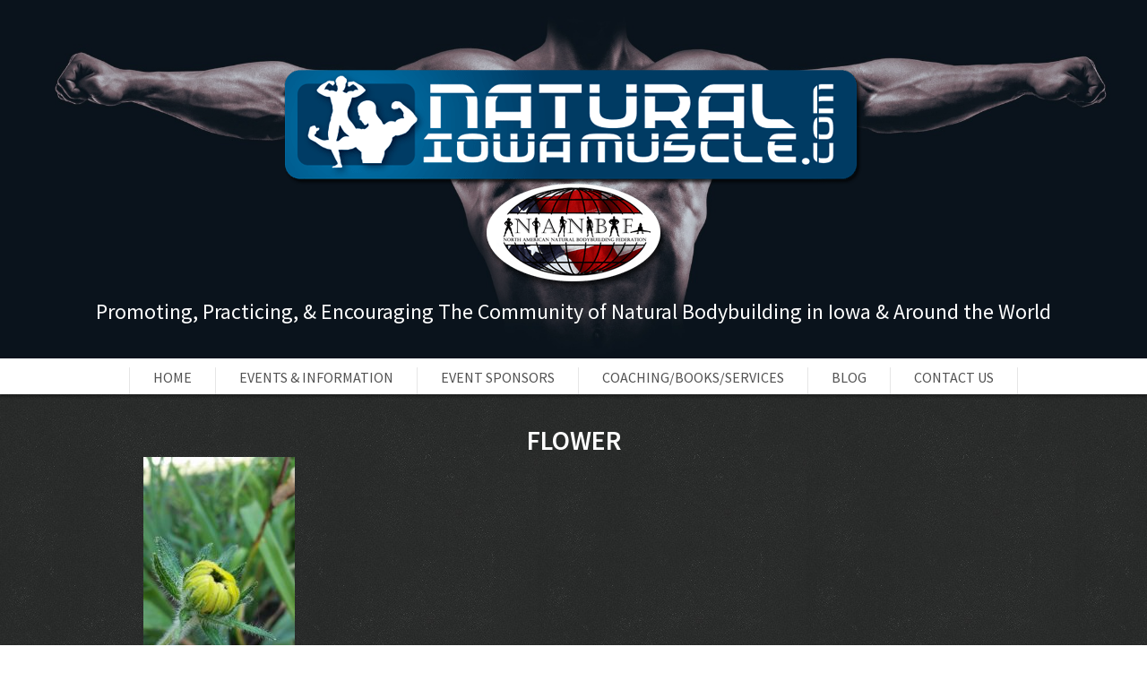

--- FILE ---
content_type: text/html; charset=UTF-8
request_url: https://naturaliowamuscle.com/growth/flower/
body_size: 41552
content:
<!DOCTYPE html>
<!--[if lt IE 7 ]><html style="margin-top: 0 !important" class="ie ie6" lang="en"> <![endif]-->
<!--[if IE 7 ]><html style="margin-top: 0 !important" class="ie ie7" lang="en"> <![endif]-->
<!--[if IE 8 ]><html style="margin-top: 0 !important" class="ie ie8" lang="en"> <![endif]-->
<!--[if (gte IE 9)|!(IE)]><!--> <!--<![endif]-->
<html style="margin-top: 0 !important" lang="en-US"> <!--<![endif]-->
<head>
    <meta http-equiv="Content-Type" content="text/html; charset=UTF-8" />
    
    <!-- Mobile Specific Metas
      ================================================== -->
    <meta name="viewport" content="width=device-width, initial-scale=1, maximum-scale=1">
    <!--[if lt IE 9]>
        <script src="http://html5shim.googlecode.com/svn/trunk/html5.js"></script>
    <![endif]-->

    <!--[if IE]>
        <link href="https://naturaliowamuscle.com/wp-content/themes/SCRN/css/ie.css" rel='stylesheet' type='text/css'>
    <![endif]-->

    
    <script type="text/javascript">
    var templateDir = "https://naturaliowamuscle.com/wp-content/themes/SCRN";
    </script>


    
<meta name='robots' content='index, follow, max-image-preview:large, max-snippet:-1, max-video-preview:-1' />

	<!-- This site is optimized with the Yoast SEO plugin v26.7 - https://yoast.com/wordpress/plugins/seo/ -->
	<title>Flower - Natural Iowa Muscle</title>
	<link rel="canonical" href="https://naturaliowamuscle.com/growth/flower/" />
	<meta property="og:locale" content="en_US" />
	<meta property="og:type" content="article" />
	<meta property="og:title" content="Flower - Natural Iowa Muscle" />
	<meta property="og:url" content="https://naturaliowamuscle.com/growth/flower/" />
	<meta property="og:site_name" content="Natural Iowa Muscle" />
	<meta property="og:image" content="https://naturaliowamuscle.com/growth/flower" />
	<meta property="og:image:width" content="1440" />
	<meta property="og:image:height" content="2560" />
	<meta property="og:image:type" content="image/jpeg" />
	<meta name="twitter:card" content="summary_large_image" />
	<script type="application/ld+json" class="yoast-schema-graph">{"@context":"https://schema.org","@graph":[{"@type":"WebPage","@id":"https://naturaliowamuscle.com/growth/flower/","url":"https://naturaliowamuscle.com/growth/flower/","name":"Flower - Natural Iowa Muscle","isPartOf":{"@id":"https://naturaliowamuscle.com/#website"},"primaryImageOfPage":{"@id":"https://naturaliowamuscle.com/growth/flower/#primaryimage"},"image":{"@id":"https://naturaliowamuscle.com/growth/flower/#primaryimage"},"thumbnailUrl":"https://naturaliowamuscle.com/wp-content/uploads/2016/06/Flower-scaled.jpg","datePublished":"2016-06-25T19:49:33+00:00","breadcrumb":{"@id":"https://naturaliowamuscle.com/growth/flower/#breadcrumb"},"inLanguage":"en-US","potentialAction":[{"@type":"ReadAction","target":["https://naturaliowamuscle.com/growth/flower/"]}]},{"@type":"ImageObject","inLanguage":"en-US","@id":"https://naturaliowamuscle.com/growth/flower/#primaryimage","url":"https://naturaliowamuscle.com/wp-content/uploads/2016/06/Flower-scaled.jpg","contentUrl":"https://naturaliowamuscle.com/wp-content/uploads/2016/06/Flower-scaled.jpg","width":1440,"height":2560},{"@type":"BreadcrumbList","@id":"https://naturaliowamuscle.com/growth/flower/#breadcrumb","itemListElement":[{"@type":"ListItem","position":1,"name":"Home","item":"https://naturaliowamuscle.com/"},{"@type":"ListItem","position":2,"name":"Growth","item":"https://naturaliowamuscle.com/growth/"},{"@type":"ListItem","position":3,"name":"Flower"}]},{"@type":"WebSite","@id":"https://naturaliowamuscle.com/#website","url":"https://naturaliowamuscle.com/","name":"Natural Iowa Muscle","description":"","publisher":{"@id":"https://naturaliowamuscle.com/#/schema/person/c2cbab4304adce6666b4b0b915b82393"},"potentialAction":[{"@type":"SearchAction","target":{"@type":"EntryPoint","urlTemplate":"https://naturaliowamuscle.com/?s={search_term_string}"},"query-input":{"@type":"PropertyValueSpecification","valueRequired":true,"valueName":"search_term_string"}}],"inLanguage":"en-US"},{"@type":["Person","Organization"],"@id":"https://naturaliowamuscle.com/#/schema/person/c2cbab4304adce6666b4b0b915b82393","name":"Ryan Irwin","image":{"@type":"ImageObject","inLanguage":"en-US","@id":"https://naturaliowamuscle.com/#/schema/person/image/","url":"https://naturaliowamuscle.com/wp-content/uploads/2016/06/Flower-scaled.jpg","contentUrl":"https://naturaliowamuscle.com/wp-content/uploads/2016/06/Flower-scaled.jpg","width":1440,"height":2560,"caption":"Ryan Irwin"},"logo":{"@id":"https://naturaliowamuscle.com/#/schema/person/image/"}}]}</script>
	<!-- / Yoast SEO plugin. -->


<link rel='dns-prefetch' href='//platform-api.sharethis.com' />
<link rel='dns-prefetch' href='//fonts.googleapis.com' />
<link rel="alternate" type="application/rss+xml" title="Natural Iowa Muscle &raquo; Feed" href="https://naturaliowamuscle.com/feed/" />
<link rel="alternate" type="application/rss+xml" title="Natural Iowa Muscle &raquo; Comments Feed" href="https://naturaliowamuscle.com/comments/feed/" />
<link rel="alternate" type="application/rss+xml" title="Natural Iowa Muscle &raquo; Flower Comments Feed" href="https://naturaliowamuscle.com/growth/flower/feed/" />
<link rel="alternate" title="oEmbed (JSON)" type="application/json+oembed" href="https://naturaliowamuscle.com/wp-json/oembed/1.0/embed?url=https%3A%2F%2Fnaturaliowamuscle.com%2Fgrowth%2Fflower%2F" />
<link rel="alternate" title="oEmbed (XML)" type="text/xml+oembed" href="https://naturaliowamuscle.com/wp-json/oembed/1.0/embed?url=https%3A%2F%2Fnaturaliowamuscle.com%2Fgrowth%2Fflower%2F&#038;format=xml" />
		<!-- This site uses the Google Analytics by MonsterInsights plugin v9.11.1 - Using Analytics tracking - https://www.monsterinsights.com/ -->
							<script src="//www.googletagmanager.com/gtag/js?id=G-7C2WWDMLN1"  data-cfasync="false" data-wpfc-render="false" type="text/javascript" async></script>
			<script data-cfasync="false" data-wpfc-render="false" type="text/javascript">
				var mi_version = '9.11.1';
				var mi_track_user = true;
				var mi_no_track_reason = '';
								var MonsterInsightsDefaultLocations = {"page_location":"https:\/\/naturaliowamuscle.com\/growth\/flower\/"};
								if ( typeof MonsterInsightsPrivacyGuardFilter === 'function' ) {
					var MonsterInsightsLocations = (typeof MonsterInsightsExcludeQuery === 'object') ? MonsterInsightsPrivacyGuardFilter( MonsterInsightsExcludeQuery ) : MonsterInsightsPrivacyGuardFilter( MonsterInsightsDefaultLocations );
				} else {
					var MonsterInsightsLocations = (typeof MonsterInsightsExcludeQuery === 'object') ? MonsterInsightsExcludeQuery : MonsterInsightsDefaultLocations;
				}

								var disableStrs = [
										'ga-disable-G-7C2WWDMLN1',
									];

				/* Function to detect opted out users */
				function __gtagTrackerIsOptedOut() {
					for (var index = 0; index < disableStrs.length; index++) {
						if (document.cookie.indexOf(disableStrs[index] + '=true') > -1) {
							return true;
						}
					}

					return false;
				}

				/* Disable tracking if the opt-out cookie exists. */
				if (__gtagTrackerIsOptedOut()) {
					for (var index = 0; index < disableStrs.length; index++) {
						window[disableStrs[index]] = true;
					}
				}

				/* Opt-out function */
				function __gtagTrackerOptout() {
					for (var index = 0; index < disableStrs.length; index++) {
						document.cookie = disableStrs[index] + '=true; expires=Thu, 31 Dec 2099 23:59:59 UTC; path=/';
						window[disableStrs[index]] = true;
					}
				}

				if ('undefined' === typeof gaOptout) {
					function gaOptout() {
						__gtagTrackerOptout();
					}
				}
								window.dataLayer = window.dataLayer || [];

				window.MonsterInsightsDualTracker = {
					helpers: {},
					trackers: {},
				};
				if (mi_track_user) {
					function __gtagDataLayer() {
						dataLayer.push(arguments);
					}

					function __gtagTracker(type, name, parameters) {
						if (!parameters) {
							parameters = {};
						}

						if (parameters.send_to) {
							__gtagDataLayer.apply(null, arguments);
							return;
						}

						if (type === 'event') {
														parameters.send_to = monsterinsights_frontend.v4_id;
							var hookName = name;
							if (typeof parameters['event_category'] !== 'undefined') {
								hookName = parameters['event_category'] + ':' + name;
							}

							if (typeof MonsterInsightsDualTracker.trackers[hookName] !== 'undefined') {
								MonsterInsightsDualTracker.trackers[hookName](parameters);
							} else {
								__gtagDataLayer('event', name, parameters);
							}
							
						} else {
							__gtagDataLayer.apply(null, arguments);
						}
					}

					__gtagTracker('js', new Date());
					__gtagTracker('set', {
						'developer_id.dZGIzZG': true,
											});
					if ( MonsterInsightsLocations.page_location ) {
						__gtagTracker('set', MonsterInsightsLocations);
					}
										__gtagTracker('config', 'G-7C2WWDMLN1', {"forceSSL":"true","link_attribution":"true"} );
										window.gtag = __gtagTracker;										(function () {
						/* https://developers.google.com/analytics/devguides/collection/analyticsjs/ */
						/* ga and __gaTracker compatibility shim. */
						var noopfn = function () {
							return null;
						};
						var newtracker = function () {
							return new Tracker();
						};
						var Tracker = function () {
							return null;
						};
						var p = Tracker.prototype;
						p.get = noopfn;
						p.set = noopfn;
						p.send = function () {
							var args = Array.prototype.slice.call(arguments);
							args.unshift('send');
							__gaTracker.apply(null, args);
						};
						var __gaTracker = function () {
							var len = arguments.length;
							if (len === 0) {
								return;
							}
							var f = arguments[len - 1];
							if (typeof f !== 'object' || f === null || typeof f.hitCallback !== 'function') {
								if ('send' === arguments[0]) {
									var hitConverted, hitObject = false, action;
									if ('event' === arguments[1]) {
										if ('undefined' !== typeof arguments[3]) {
											hitObject = {
												'eventAction': arguments[3],
												'eventCategory': arguments[2],
												'eventLabel': arguments[4],
												'value': arguments[5] ? arguments[5] : 1,
											}
										}
									}
									if ('pageview' === arguments[1]) {
										if ('undefined' !== typeof arguments[2]) {
											hitObject = {
												'eventAction': 'page_view',
												'page_path': arguments[2],
											}
										}
									}
									if (typeof arguments[2] === 'object') {
										hitObject = arguments[2];
									}
									if (typeof arguments[5] === 'object') {
										Object.assign(hitObject, arguments[5]);
									}
									if ('undefined' !== typeof arguments[1].hitType) {
										hitObject = arguments[1];
										if ('pageview' === hitObject.hitType) {
											hitObject.eventAction = 'page_view';
										}
									}
									if (hitObject) {
										action = 'timing' === arguments[1].hitType ? 'timing_complete' : hitObject.eventAction;
										hitConverted = mapArgs(hitObject);
										__gtagTracker('event', action, hitConverted);
									}
								}
								return;
							}

							function mapArgs(args) {
								var arg, hit = {};
								var gaMap = {
									'eventCategory': 'event_category',
									'eventAction': 'event_action',
									'eventLabel': 'event_label',
									'eventValue': 'event_value',
									'nonInteraction': 'non_interaction',
									'timingCategory': 'event_category',
									'timingVar': 'name',
									'timingValue': 'value',
									'timingLabel': 'event_label',
									'page': 'page_path',
									'location': 'page_location',
									'title': 'page_title',
									'referrer' : 'page_referrer',
								};
								for (arg in args) {
																		if (!(!args.hasOwnProperty(arg) || !gaMap.hasOwnProperty(arg))) {
										hit[gaMap[arg]] = args[arg];
									} else {
										hit[arg] = args[arg];
									}
								}
								return hit;
							}

							try {
								f.hitCallback();
							} catch (ex) {
							}
						};
						__gaTracker.create = newtracker;
						__gaTracker.getByName = newtracker;
						__gaTracker.getAll = function () {
							return [];
						};
						__gaTracker.remove = noopfn;
						__gaTracker.loaded = true;
						window['__gaTracker'] = __gaTracker;
					})();
									} else {
										console.log("");
					(function () {
						function __gtagTracker() {
							return null;
						}

						window['__gtagTracker'] = __gtagTracker;
						window['gtag'] = __gtagTracker;
					})();
									}
			</script>
							<!-- / Google Analytics by MonsterInsights -->
		<style id='wp-img-auto-sizes-contain-inline-css' type='text/css'>
img:is([sizes=auto i],[sizes^="auto," i]){contain-intrinsic-size:3000px 1500px}
/*# sourceURL=wp-img-auto-sizes-contain-inline-css */
</style>
<link rel='stylesheet' id='aqpb-view-css-css' href='https://naturaliowamuscle.com/wp-content/plugins/teothemes-page-builder/assets/stylesheets/aqpb-view.css?ver=1768994078' type='text/css' media='all' />
<style id='wp-emoji-styles-inline-css' type='text/css'>

	img.wp-smiley, img.emoji {
		display: inline !important;
		border: none !important;
		box-shadow: none !important;
		height: 1em !important;
		width: 1em !important;
		margin: 0 0.07em !important;
		vertical-align: -0.1em !important;
		background: none !important;
		padding: 0 !important;
	}
/*# sourceURL=wp-emoji-styles-inline-css */
</style>
<style id='wp-block-library-inline-css' type='text/css'>
:root{--wp-block-synced-color:#7a00df;--wp-block-synced-color--rgb:122,0,223;--wp-bound-block-color:var(--wp-block-synced-color);--wp-editor-canvas-background:#ddd;--wp-admin-theme-color:#007cba;--wp-admin-theme-color--rgb:0,124,186;--wp-admin-theme-color-darker-10:#006ba1;--wp-admin-theme-color-darker-10--rgb:0,107,160.5;--wp-admin-theme-color-darker-20:#005a87;--wp-admin-theme-color-darker-20--rgb:0,90,135;--wp-admin-border-width-focus:2px}@media (min-resolution:192dpi){:root{--wp-admin-border-width-focus:1.5px}}.wp-element-button{cursor:pointer}:root .has-very-light-gray-background-color{background-color:#eee}:root .has-very-dark-gray-background-color{background-color:#313131}:root .has-very-light-gray-color{color:#eee}:root .has-very-dark-gray-color{color:#313131}:root .has-vivid-green-cyan-to-vivid-cyan-blue-gradient-background{background:linear-gradient(135deg,#00d084,#0693e3)}:root .has-purple-crush-gradient-background{background:linear-gradient(135deg,#34e2e4,#4721fb 50%,#ab1dfe)}:root .has-hazy-dawn-gradient-background{background:linear-gradient(135deg,#faaca8,#dad0ec)}:root .has-subdued-olive-gradient-background{background:linear-gradient(135deg,#fafae1,#67a671)}:root .has-atomic-cream-gradient-background{background:linear-gradient(135deg,#fdd79a,#004a59)}:root .has-nightshade-gradient-background{background:linear-gradient(135deg,#330968,#31cdcf)}:root .has-midnight-gradient-background{background:linear-gradient(135deg,#020381,#2874fc)}:root{--wp--preset--font-size--normal:16px;--wp--preset--font-size--huge:42px}.has-regular-font-size{font-size:1em}.has-larger-font-size{font-size:2.625em}.has-normal-font-size{font-size:var(--wp--preset--font-size--normal)}.has-huge-font-size{font-size:var(--wp--preset--font-size--huge)}.has-text-align-center{text-align:center}.has-text-align-left{text-align:left}.has-text-align-right{text-align:right}.has-fit-text{white-space:nowrap!important}#end-resizable-editor-section{display:none}.aligncenter{clear:both}.items-justified-left{justify-content:flex-start}.items-justified-center{justify-content:center}.items-justified-right{justify-content:flex-end}.items-justified-space-between{justify-content:space-between}.screen-reader-text{border:0;clip-path:inset(50%);height:1px;margin:-1px;overflow:hidden;padding:0;position:absolute;width:1px;word-wrap:normal!important}.screen-reader-text:focus{background-color:#ddd;clip-path:none;color:#444;display:block;font-size:1em;height:auto;left:5px;line-height:normal;padding:15px 23px 14px;text-decoration:none;top:5px;width:auto;z-index:100000}html :where(.has-border-color){border-style:solid}html :where([style*=border-top-color]){border-top-style:solid}html :where([style*=border-right-color]){border-right-style:solid}html :where([style*=border-bottom-color]){border-bottom-style:solid}html :where([style*=border-left-color]){border-left-style:solid}html :where([style*=border-width]){border-style:solid}html :where([style*=border-top-width]){border-top-style:solid}html :where([style*=border-right-width]){border-right-style:solid}html :where([style*=border-bottom-width]){border-bottom-style:solid}html :where([style*=border-left-width]){border-left-style:solid}html :where(img[class*=wp-image-]){height:auto;max-width:100%}:where(figure){margin:0 0 1em}html :where(.is-position-sticky){--wp-admin--admin-bar--position-offset:var(--wp-admin--admin-bar--height,0px)}@media screen and (max-width:600px){html :where(.is-position-sticky){--wp-admin--admin-bar--position-offset:0px}}
/*wp_block_styles_on_demand_placeholder:6970b51ee4f04*/
/*# sourceURL=wp-block-library-inline-css */
</style>
<style id='classic-theme-styles-inline-css' type='text/css'>
/*! This file is auto-generated */
.wp-block-button__link{color:#fff;background-color:#32373c;border-radius:9999px;box-shadow:none;text-decoration:none;padding:calc(.667em + 2px) calc(1.333em + 2px);font-size:1.125em}.wp-block-file__button{background:#32373c;color:#fff;text-decoration:none}
/*# sourceURL=/wp-includes/css/classic-themes.min.css */
</style>
<link rel='stylesheet' id='base-css' href='https://naturaliowamuscle.com/wp-content/themes/SCRN/css/base.css?ver=1.0' type='text/css' media='all' />
<link rel='stylesheet' id='layout-css' href='https://naturaliowamuscle.com/wp-content/themes/SCRN/css/layout.css?ver=1.0' type='text/css' media='all' />
<link rel='stylesheet' id='skeleton-css' href='https://naturaliowamuscle.com/wp-content/themes/SCRN/css/skeleton.css?ver=1.0' type='text/css' media='all' />
<link rel='stylesheet' id='flexslider-css' href='https://naturaliowamuscle.com/wp-content/themes/SCRN/css/flexslider.css?ver=1.0' type='text/css' media='all' />
<link rel='stylesheet' id='prettyPhoto-css' href='https://naturaliowamuscle.com/wp-content/themes/SCRN/css/prettyPhoto.css?ver=1.0' type='text/css' media='all' />
<link rel='stylesheet' id='style-css-css' href='https://naturaliowamuscle.com/wp-content/themes/SCRN/style.css?ver=1.0' type='text/css' media='all' />
<link rel='stylesheet' id='source-sans-css' href='https://fonts.googleapis.com/css?family=Source+Sans+Pro%3A400%2C600%2C700%2C400italic%2C600italic%2C700italic&#038;ver=fa3e6b6a7ab3563e976712833298f6b7' type='text/css' media='all' />
<link rel='stylesheet' id='oswald-css' href='https://fonts.googleapis.com/css?family=Oswald%3A400%2C700%2C300&#038;ver=fa3e6b6a7ab3563e976712833298f6b7' type='text/css' media='all' />
<link rel='stylesheet' id='forget-about-shortcode-buttons-css' href='https://naturaliowamuscle.com/wp-content/plugins/forget-about-shortcode-buttons/public/css/button-styles.css?ver=2.1.3' type='text/css' media='all' />
<link rel='stylesheet' id='lgc-unsemantic-grid-responsive-tablet-css' href='https://naturaliowamuscle.com/wp-content/plugins/lightweight-grid-columns/css/unsemantic-grid-responsive-tablet.css?ver=1.0' type='text/css' media='all' />
<link rel='stylesheet' id='redux-google-fonts-css' href='https://fonts.googleapis.com/css?family=Source+Sans+Pro%3A200%2C300%2C400%2C600%2C700%2C900%2C200italic%2C300italic%2C400italic%2C600italic%2C700italic%2C900italic%7COswald%3A300%2C400%2C700&#038;ver=1638892288' type='text/css' media='all' />
<script type="text/javascript" src="https://naturaliowamuscle.com/wp-includes/js/jquery/jquery.min.js?ver=3.7.1" id="jquery-core-js"></script>
<script type="text/javascript" src="https://naturaliowamuscle.com/wp-includes/js/jquery/jquery-migrate.min.js?ver=3.4.1" id="jquery-migrate-js"></script>
<script type="text/javascript" src="https://naturaliowamuscle.com/wp-content/plugins/google-analytics-for-wordpress/assets/js/frontend-gtag.min.js?ver=9.11.1" id="monsterinsights-frontend-script-js" async="async" data-wp-strategy="async"></script>
<script data-cfasync="false" data-wpfc-render="false" type="text/javascript" id='monsterinsights-frontend-script-js-extra'>/* <![CDATA[ */
var monsterinsights_frontend = {"js_events_tracking":"true","download_extensions":"doc,pdf,ppt,zip,xls,docx,pptx,xlsx","inbound_paths":"[]","home_url":"https:\/\/naturaliowamuscle.com","hash_tracking":"false","v4_id":"G-7C2WWDMLN1"};/* ]]> */
</script>
<script type="text/javascript" src="https://naturaliowamuscle.com/wp-content/themes/SCRN/js/jquery.cycle.all.min.js?ver=fa3e6b6a7ab3563e976712833298f6b7" id="cycle-js"></script>
<script type="text/javascript" src="https://naturaliowamuscle.com/wp-content/themes/SCRN/js/jquery.flexslider.js?ver=1.0" id="flexslider-js"></script>
<script type="text/javascript" src="https://naturaliowamuscle.com/wp-content/themes/SCRN/js/jquery.backstretch.js?ver=1.0" id="backstretch-js"></script>
<script type="text/javascript" src="//platform-api.sharethis.com/js/sharethis.js#source=googleanalytics-wordpress#product=ga&amp;property=58a1d772339cc50012f855e3" id="googleanalytics-platform-sharethis-js"></script>
<link rel="https://api.w.org/" href="https://naturaliowamuscle.com/wp-json/" /><link rel="alternate" title="JSON" type="application/json" href="https://naturaliowamuscle.com/wp-json/wp/v2/media/2962" /><link rel="EditURI" type="application/rsd+xml" title="RSD" href="https://naturaliowamuscle.com/xmlrpc.php?rsd" />

<link rel='shortlink' href='https://naturaliowamuscle.com/?p=2962' />
		<!--[if lt IE 9]>
			<link rel="stylesheet" href="https://naturaliowamuscle.com/wp-content/plugins/lightweight-grid-columns/css/ie.min.css" />
		<![endif]-->
	<link rel="shortcut icon" href="https://naturaliowamuscle.com/wp-content/uploads/2015/03/favicon.png" />
<style type='text/css'> 
#intro .bg1 { background-image: none; background-color: #000; opacity: 0.2; }  
#intro .bg1 { background-image: none; background-color: #003c65; } 
</style><style type="text/css">.recentcomments a{display:inline !important;padding:0 !important;margin:0 !important;}</style><script>
(function() {
	(function (i, s, o, g, r, a, m) {
		i['GoogleAnalyticsObject'] = r;
		i[r] = i[r] || function () {
				(i[r].q = i[r].q || []).push(arguments)
			}, i[r].l = 1 * new Date();
		a = s.createElement(o),
			m = s.getElementsByTagName(o)[0];
		a.async = 1;
		a.src = g;
		m.parentNode.insertBefore(a, m)
	})(window, document, 'script', 'https://google-analytics.com/analytics.js', 'ga');

	ga('create', 'UA-2935805-80', 'auto');
			ga('send', 'pageview');
	})();
</script>
<style type="text/css">/* --- Gravity Forms ---*/
.gform_wrapper.gravity-theme .ginput_product_price, .gform_wrapper.gravity-theme .ginput_shipping_price {color: red !important;
}
.gform_wrapper .gfield_required {color: red !important;}

.dark-bg strong {
color: #fff;
}
#contact {
display: none;
}
#intro {
  height: 400px;
}
img.scale-with-grid {
  height: 90px;
}

p.post-info a {
    color: #fff;
}
input[type="text"], input[type="password"], input[type="email"], textarea, select {
    color: #000;
}
h2{line-height:1.5em;}
.post-info {
display: none;
}</style>		<style type="text/css" id="wp-custom-css">
			/*
Welcome to Custom CSS!

To learn how this works, see http://wp.me/PEmnE-Bt
*/
.jetpack-sso-wrap {
	display: none !important;
}		</style>
		<style type="text/css" title="dynamic-css" class="options-output">p,body{font-family:"Source Sans Pro";font-weight:normal;color:#3d3d3d;font-size:16px;}.dark-bg,.dark-bg{font-family:"Source Sans Pro";font-weight:normal;color:#F9F9F9;font-size:16px;}#intro h1{font-family:Oswald;font-weight:700;font-style:normal;color:#FFFFFF;font-size:120px;}#intro h1.small{font-family:Oswald;font-weight:700;font-style:normal;color:#FFFFFF;font-size:90px;}.title p{font-family:"Source Sans Pro";line-height:30px;font-weight:400;font-style:normal;color:#FFFFFF;font-size:24px;}nav a{font-family:"Source Sans Pro";font-weight:normal;color:#515151;font-size:16px;}h2{font-family:Oswald;font-weight:700;font-style:normal;color:#005689;font-size:60px;}.action p{font-family:"Source Sans Pro";font-weight:600;font-style:normal;color:#005689;font-size:22px;}h3{font-family:Oswald;font-weight:700;font-style:normal;color:#005689;font-size:30px;}h4{font-family:"Source Sans Pro";font-weight:600;font-style:normal;color:#005689;font-size:18px;}p.separator{font-family:"Source Sans Pro";font-weight:600;font-style:italic;color:#ffffff;font-size:30px;}.copyright  p,.copyright  a{font-family:"Source Sans Pro";font-weight:normal;color:#858585;font-size:14px;}</style></head>
<body class="attachment wp-singular attachment-template-default single single-attachment postid-2962 attachmentid-2962 attachment-jpeg wp-theme-SCRN">

<!-- Primary Page Layout
    ================================================== -->

    <div id="intro">
    
        <div class="bg1"></div>
        
        <div class="title">
                            <img src="https://naturaliowamuscle.com/wp-content/uploads/2015/11/natural-iowa-muscle-and-NANBF.png" alt="Natural Iowa Muscle" />
                                        <p>Promoting, Practicing, & Encouraging The Community of Natural Bodybuilding in Iowa & Around the World</p>
                        <div class="social-intro">
                <ul>
                    <li><a target="_blank" href="http://twitter.com/Ryan_J_Irwin"><img src="https://naturaliowamuscle.com/wp-content/themes/SCRN/images/icn-twitter-intro.png" alt="Twitter icon" /></a></li>                    <li><a target="_blank" href="https://www.facebook.com/naturaliowa"><img src="https://naturaliowamuscle.com/wp-content/themes/SCRN/images/icn-facebook-intro.png" alt="Facebook icon" /></a></li>                                                                                                                                            <li><a target="_blank" href="https://www.youtube.com/c/RyanIrwinIAC"><img src="https://naturaliowamuscle.com/wp-content/themes/SCRN/images/icn-youtube-intro.png" alt="Youtube icon" /></a></li>                                                                            </ul>
            </div>
        </div> <!-- end title -->
    </div> <!-- end intro -->

    <nav>
        <ul id="menu-top-menu" class="menu"><li id="menu-item-78" class="menu-item menu-item-type-custom menu-item-object-custom menu-item-home"><a href="https://naturaliowamuscle.com">HOME</a></li>
<li id="menu-item-77" class="menu-item menu-item-type-post_type menu-item-object-page menu-item-has-children"><a href="https://naturaliowamuscle.com/#events-information">EVENTS &#038; INFORMATION</a>
<ul class="sub-menu">
	<li id="menu-item-3906" class="menu-item menu-item-type-custom menu-item-object-custom"><a href="https://naturaliowamuscle.com/bodybuilding-physique-competition-registration-page/">NANBF Natural Iowa Registration Page</a></li>
	<li id="menu-item-4142" class="menu-item menu-item-type-custom menu-item-object-custom"><a href="https://naturaliowamuscle.com/heartland-classic-bodybuilding-physique-competition-registration-page/">NANBF Heartland Classic Competition Registration Page</a></li>
	<li id="menu-item-3883" class="menu-item menu-item-type-custom menu-item-object-custom"><a href="https://form.jotform.com/MidwestMuscleFest/midwest-muscle-fest-registration">NANBF Midwest Muscle Fest Registration Page</a></li>
	<li id="menu-item-3882" class="menu-item menu-item-type-custom menu-item-object-custom"><a href="https://naturaliowamuscle.com/noco-naturals-bodybuilding-physique-competition-registration-page/">Natural NOCO Competition Registration Page</a></li>
</ul>
</li>
<li id="menu-item-197" class="menu-item menu-item-type-post_type menu-item-object-page"><a href="https://naturaliowamuscle.com/#sponsors">Event Sponsors</a></li>
<li id="menu-item-89" class="menu-item menu-item-type-post_type menu-item-object-page"><a href="https://naturaliowamuscle.com/#about-us">Coaching/Books/Services</a></li>
<li id="menu-item-61" class="menu-item menu-item-type-post_type menu-item-object-page menu-item-has-children"><a href="https://naturaliowamuscle.com/#news">BLOG</a>
<ul class="sub-menu">
	<li id="menu-item-114" class="menu-item menu-item-type-post_type menu-item-object-page"><a href="https://naturaliowamuscle.com/#photos-results">PHOTO GALLERY</a></li>
	<li id="menu-item-2672" class="menu-item menu-item-type-post_type menu-item-object-page"><a href="https://naturaliowamuscle.com/#ryans-youtube-channel">Ryan’s YouTube Channel</a></li>
</ul>
</li>
<li id="menu-item-139" class="menu-item menu-item-type-post_type menu-item-object-page"><a href="https://naturaliowamuscle.com/#contact-us">Contact Us</a></li>
</ul>    </nav> <div class="bg dark-bg" style="text-align: left" id="blog">
    <div class="container">
            <div class="single-post">
                <div style="text-align: center">
                                        <a href="https://naturaliowamuscle.com/growth/flower/">
                        <p class="post-title">Flower</p>
                                                    <p class="post-info">
                                by <a href="https://naturaliowamuscle.com/author/ryanirwinnaturaliowa/" title="Posts by Ryan Irwin" rel="author">Ryan Irwin</a> on 25 Jun, 2016 - <a href="https://naturaliowamuscle.com/growth/flower/#respond">0 comments</a>                            </p>
                                            </a>
                </div>
                <p class="attachment"><a href='https://naturaliowamuscle.com/wp-content/uploads/2016/06/Flower-scaled.jpg'><img fetchpriority="high" decoding="async" width="169" height="300" src="https://naturaliowamuscle.com/wp-content/uploads/2016/06/Flower-169x300.jpg" class="attachment-medium size-medium" alt="" srcset="https://naturaliowamuscle.com/wp-content/uploads/2016/06/Flower-169x300.jpg 169w, https://naturaliowamuscle.com/wp-content/uploads/2016/06/Flower-576x1024.jpg 576w, https://naturaliowamuscle.com/wp-content/uploads/2016/06/Flower-768x1365.jpg 768w, https://naturaliowamuscle.com/wp-content/uploads/2016/06/Flower-864x1536.jpg 864w, https://naturaliowamuscle.com/wp-content/uploads/2016/06/Flower-1152x2048.jpg 1152w, https://naturaliowamuscle.com/wp-content/uploads/2016/06/Flower-scaled.jpg 1440w" sizes="(max-width: 169px) 100vw, 169px" /></a></p>
                                <div class="tags">
                     
                </div>
                <br />            </div> <!-- end post -->
            <!-- You can start editing here. -->

<div id="comment-wrap">

   <div id="comment-section" class="nocomments">
               <!-- If comments are open, but there are no comments. -->
         
         </div>
		<div id="respond" class="comment-respond">
		<h3 id="reply-title" class="comment-reply-title"><span>Leave a Reply</span> <small><a rel="nofollow" id="cancel-comment-reply-link" href="/growth/flower/#respond" style="display:none;">Cancel reply</a></small></h3><form action="https://naturaliowamuscle.com/wp-comments-post.php" method="post" id="commentform" class="comment-form"><p class="comment-notes"><span id="email-notes">Your email address will not be published.</span> <span class="required-field-message">Required fields are marked <span class="required">*</span></span></p><p>Message:</p><textarea cols="40" rows="3" id="comment" name="comment" aria-required="true"></textarea> <div class="clear"></div><p>Name:</p><input id="author" name="author" type="text" value="" size="30" aria-required='true' />
<p>E-mail:</p><input id="email" name="email" type="text" value="" size="30" aria-required='true' />
<p>Website:</p><input id="url" name="url" type="text" value="" size="30" /> <div class="clear"></div>
<p class="form-submit"><input name="submit" type="submit" id="submit" class="submit" value="Submit Comment" /> <input type='hidden' name='comment_post_ID' value='2962' id='comment_post_ID' />
<input type='hidden' name='comment_parent' id='comment_parent' value='0' />
</p><p style="display: none;"><input type="hidden" id="akismet_comment_nonce" name="akismet_comment_nonce" value="3cae960a26" /></p><p style="display: none !important;" class="akismet-fields-container" data-prefix="ak_"><label>&#916;<textarea name="ak_hp_textarea" cols="45" rows="8" maxlength="100"></textarea></label><input type="hidden" id="ak_js_1" name="ak_js" value="150"/><script>document.getElementById( "ak_js_1" ).setAttribute( "value", ( new Date() ).getTime() );</script></p></form>	</div><!-- #respond -->
		<div class="clear"></div>
</div>    </div>
</div>
    <div id="footer">
        <div class="container">
            <div class="sixteen columns">
                <div class="copyright">
                    <p>&copy; 2026 All Rights Reserved, designed by  <a title="WordPress Themes" href="http://teothemes.com">TeoThemes</a></p>
                </div>
            </div>  
        </div>
    </div>          
          
<!-- JS
    ================================================== -->
  
  <!-- fancybox -->
  <script type="text/javascript">
    function scrollTo(target){
          if(target != 0) {
            var myArray = target.split('#');
              var targetPosition = jQuery('#' + myArray[1]).offset().top;
              jQuery('html,body').animate({ scrollTop: targetPosition}, 'slow');
            }
        }
    jQuery(document).ready(function() {

        jQuery("#intro").backstretch( ["https://naturaliowamuscle.com/wp-content/uploads/2016/04/natural-iowa-muscle-competition.jpg","https://naturaliowamuscle.com/wp-content/uploads/2015/03/body-building-iowa-competition.jpg","https://naturaliowamuscle.com/wp-content/uploads/2015/03/womens-bodybuilding-event.jpg","https://naturaliowamuscle.com/wp-content/uploads/2015/01/natural-bodybuilding-events-iowa.jpg","https://naturaliowamuscle.com/wp-content/uploads/2016/04/natural-iowa-muscle-competition.jpg",], {duration: 3000, fade: 750});
        jQuery("nav").sticky({topSpacing:0});

        /* This is basic - uses default settings */
      
        jQuery("a[class^='prettyPhoto']").prettyPhoto({
            social_tools: false,
            theme: 'light_square'
          });
      
        /* Using custom settings */
      
        jQuery('.proj-img').hover(function() {
            jQuery(this).find('i').stop().animate({
              opacity: 0.8
            }, 'fast');
            jQuery(this).find('a').stop().animate({
              "top": "0"
            });
          }, function() {
            jQuery(this).find('i').stop().animate({
              opacity: 0
            }, 'fast');
            jQuery(this).find('a').stop().animate({
              "top": "-600px"
            });
        });

          jQuery('.flexslider').flexslider({
            animation: "slide",
            slideshow: true,
            slideshowSpeed: 3500,
            animationSpeed: 1000
          });
          

          jQuery('nav ul#menu-top-menu').mobileMenu({
               defaultText: 'Navigate to...',
               className: 'mobile-menu',
               subMenuDash: '&ndash;'
          });

    });
    
  </script>
    
    
<!-- End Document
================================================== -->



 <script type="speculationrules">
{"prefetch":[{"source":"document","where":{"and":[{"href_matches":"/*"},{"not":{"href_matches":["/wp-*.php","/wp-admin/*","/wp-content/uploads/*","/wp-content/*","/wp-content/plugins/*","/wp-content/themes/SCRN/*","/*\\?(.+)"]}},{"not":{"selector_matches":"a[rel~=\"nofollow\"]"}},{"not":{"selector_matches":".no-prefetch, .no-prefetch a"}}]},"eagerness":"conservative"}]}
</script>
<script type="text/javascript" src="https://naturaliowamuscle.com/wp-content/plugins/teothemes-page-builder/assets/javascripts/aqpb-view.js?ver=1768994078" id="aqpb-view-js-js"></script>
<script type="text/javascript" src="https://naturaliowamuscle.com/wp-content/plugins/page-links-to/dist/new-tab.js?ver=3.3.7" id="page-links-to-js"></script>
<script type="text/javascript" src="https://naturaliowamuscle.com/wp-content/themes/SCRN/js/jquery.sticky.js?ver=1.0" id="jquery-sticky-js"></script>
<script type="text/javascript" src="https://naturaliowamuscle.com/wp-content/themes/SCRN/js/jquery.smooth-scroll.js?ver=1.0" id="smooth-scroll-js"></script>
<script type="text/javascript" id="contact-form-js-extra">
/* <![CDATA[ */
var MyAjax = {"ajaxurl":"https://naturaliowamuscle.com/wp-admin/admin-ajax.php"};
//# sourceURL=contact-form-js-extra
/* ]]> */
</script>
<script type="text/javascript" src="https://naturaliowamuscle.com/wp-content/themes/SCRN/js/contact-form.js?ver=1.0" id="contact-form-js"></script>
<script type="text/javascript" src="https://naturaliowamuscle.com/wp-content/themes/SCRN/js/jquery.easing.1.3.js?ver=1.0" id="jquery-easing-js"></script>
<script type="text/javascript" src="https://naturaliowamuscle.com/wp-content/themes/SCRN/js/jquery.prettyPhoto.js?ver=1.0" id="prettyPhoto-js"></script>
<script type="text/javascript" src="https://naturaliowamuscle.com/wp-content/themes/SCRN/js/jquery.inview.js?ver=1.0" id="inview-js"></script>
<script type="text/javascript" src="https://naturaliowamuscle.com/wp-content/themes/SCRN/js/custom.js?ver=1.0" id="custom-js"></script>
<script type="text/javascript" src="https://naturaliowamuscle.com/wp-content/themes/SCRN/js/jquery.isotope.min.js?ver=1.0" id="isotope-js"></script>
<script type="text/javascript" src="https://naturaliowamuscle.com/wp-content/themes/SCRN/js/jquery.mobilemenu.js?ver=1.0" id="mobilemenu-js"></script>
<script type="text/javascript" src="https://naturaliowamuscle.com/wp-includes/js/comment-reply.min.js?ver=fa3e6b6a7ab3563e976712833298f6b7" id="comment-reply-js" async="async" data-wp-strategy="async" fetchpriority="low"></script>
<script defer type="text/javascript" src="https://naturaliowamuscle.com/wp-content/plugins/akismet/_inc/akismet-frontend.js?ver=1763443628" id="akismet-frontend-js"></script>
<script id="wp-emoji-settings" type="application/json">
{"baseUrl":"https://s.w.org/images/core/emoji/17.0.2/72x72/","ext":".png","svgUrl":"https://s.w.org/images/core/emoji/17.0.2/svg/","svgExt":".svg","source":{"concatemoji":"https://naturaliowamuscle.com/wp-includes/js/wp-emoji-release.min.js?ver=fa3e6b6a7ab3563e976712833298f6b7"}}
</script>
<script type="module">
/* <![CDATA[ */
/*! This file is auto-generated */
const a=JSON.parse(document.getElementById("wp-emoji-settings").textContent),o=(window._wpemojiSettings=a,"wpEmojiSettingsSupports"),s=["flag","emoji"];function i(e){try{var t={supportTests:e,timestamp:(new Date).valueOf()};sessionStorage.setItem(o,JSON.stringify(t))}catch(e){}}function c(e,t,n){e.clearRect(0,0,e.canvas.width,e.canvas.height),e.fillText(t,0,0);t=new Uint32Array(e.getImageData(0,0,e.canvas.width,e.canvas.height).data);e.clearRect(0,0,e.canvas.width,e.canvas.height),e.fillText(n,0,0);const a=new Uint32Array(e.getImageData(0,0,e.canvas.width,e.canvas.height).data);return t.every((e,t)=>e===a[t])}function p(e,t){e.clearRect(0,0,e.canvas.width,e.canvas.height),e.fillText(t,0,0);var n=e.getImageData(16,16,1,1);for(let e=0;e<n.data.length;e++)if(0!==n.data[e])return!1;return!0}function u(e,t,n,a){switch(t){case"flag":return n(e,"\ud83c\udff3\ufe0f\u200d\u26a7\ufe0f","\ud83c\udff3\ufe0f\u200b\u26a7\ufe0f")?!1:!n(e,"\ud83c\udde8\ud83c\uddf6","\ud83c\udde8\u200b\ud83c\uddf6")&&!n(e,"\ud83c\udff4\udb40\udc67\udb40\udc62\udb40\udc65\udb40\udc6e\udb40\udc67\udb40\udc7f","\ud83c\udff4\u200b\udb40\udc67\u200b\udb40\udc62\u200b\udb40\udc65\u200b\udb40\udc6e\u200b\udb40\udc67\u200b\udb40\udc7f");case"emoji":return!a(e,"\ud83e\u1fac8")}return!1}function f(e,t,n,a){let r;const o=(r="undefined"!=typeof WorkerGlobalScope&&self instanceof WorkerGlobalScope?new OffscreenCanvas(300,150):document.createElement("canvas")).getContext("2d",{willReadFrequently:!0}),s=(o.textBaseline="top",o.font="600 32px Arial",{});return e.forEach(e=>{s[e]=t(o,e,n,a)}),s}function r(e){var t=document.createElement("script");t.src=e,t.defer=!0,document.head.appendChild(t)}a.supports={everything:!0,everythingExceptFlag:!0},new Promise(t=>{let n=function(){try{var e=JSON.parse(sessionStorage.getItem(o));if("object"==typeof e&&"number"==typeof e.timestamp&&(new Date).valueOf()<e.timestamp+604800&&"object"==typeof e.supportTests)return e.supportTests}catch(e){}return null}();if(!n){if("undefined"!=typeof Worker&&"undefined"!=typeof OffscreenCanvas&&"undefined"!=typeof URL&&URL.createObjectURL&&"undefined"!=typeof Blob)try{var e="postMessage("+f.toString()+"("+[JSON.stringify(s),u.toString(),c.toString(),p.toString()].join(",")+"));",a=new Blob([e],{type:"text/javascript"});const r=new Worker(URL.createObjectURL(a),{name:"wpTestEmojiSupports"});return void(r.onmessage=e=>{i(n=e.data),r.terminate(),t(n)})}catch(e){}i(n=f(s,u,c,p))}t(n)}).then(e=>{for(const n in e)a.supports[n]=e[n],a.supports.everything=a.supports.everything&&a.supports[n],"flag"!==n&&(a.supports.everythingExceptFlag=a.supports.everythingExceptFlag&&a.supports[n]);var t;a.supports.everythingExceptFlag=a.supports.everythingExceptFlag&&!a.supports.flag,a.supports.everything||((t=a.source||{}).concatemoji?r(t.concatemoji):t.wpemoji&&t.twemoji&&(r(t.twemoji),r(t.wpemoji)))});
//# sourceURL=https://naturaliowamuscle.com/wp-includes/js/wp-emoji-loader.min.js
/* ]]> */
</script>
 
</body>
</html>

--- FILE ---
content_type: text/css
request_url: https://naturaliowamuscle.com/wp-content/themes/SCRN/style.css?ver=1.0
body_size: 5295
content:
/*
Theme Name: SCRN
Theme URI: http://themeforest.net/user/FinalDestiny
Version: 2.5
Description: Portfolio template with parallax effects.
Author: Cristi Macovei
Author URI: http://themeforest.net/user/FinalDestiny
Created Date: 28/08/2012
License: Themeforest
License: GNU General Public License version 3.0
License URI: http://www.gnu.org/licenses/gpl-3.0.html
All files, unless otherwise stated, are released under the GNU General Public License
Tags: dark, light, white, black, gray, one-column, flexible-width, custom-background, custom-colors, custom-header, custom-menu, editor-style, full-width-template, theme-options, translation-ready
*/
/* --- Gravity Forms ---*/
.gform_wrapper.gravity-theme .ginput_product_price, .gform_wrapper.gravity-theme .ginput_shipping_price {color: red !important;
}
.gform_wrapper .gfield_required {color: red !important;}

@media only screen and (min-width: 1100px) {
	.separator1 .bg, #intro .bg1 {
		background-attachment: fixed !important;
	}
}
@media only screen and (max-width: 1050px) {
	.hoverimage { 
		display: none !important;
	}
}
.filter ul li {
display: inline-block !important;
}
.portfolio_details a {
	text-decoration: none;
}

.portfolio-item iframe, .portfolio-item img {
	width: 620px;
	height: 370px;
}

.buttonbuilder {
	width: 90%!important;
	padding-left: 5%!important;
	padding-right: 5% !important;
}

iframe, embed, img {
	max-width: 100%;
}

img {
	height: auto;
}

.contact-form input[type="text"]:focus, 
.contact-form input[type="password"]:focus, 
.contact-form input[type="email"]:focus, 
.contact-form textarea:focus {
	color: #FFF;
}

nav ul {
	position: relative;
	display: inline-table;
}
nav ul:after {
	content: ""; clear: both; display: block;
}
nav ul li {
	padding: 0;
	position: relative;
	float: left;
}

nav ul li a {
	display: inline-block;
	padding: 2px 26px 10px;
}

nav ul ul {
  background-color: #4B4B4B;
  display: none;
  position: absolute;
  top: 100%;
  padding: 10px 0;
  z-index: 1000;
  margin: 0;
  width: auto;
}

nav ul ul li {
  border: none !important;
  position: relative;
  width: auto;
  padding: 0px 26px;
}

nav ul ul li a {
	color: #fff !important;
	padding: 7px 0;
}


nav ul ul li a:hover {
	color: #fff !important;
}

nav ul ul ul {
  position: absolute;
  margin-top: -10px;
  left: 100%;
  top: 0%;
}

nav ul li:hover > ul {
  display: block;
}

/*****************************************************
11: Blog
******************************************************/

#blog p, #blog a {
    color: #fff;
}

#blog a, #blog a:hover {
	text-decoration: none;
}

p.post-title {
    font-size: 30px;
    font-weight: 600;
    text-transform: uppercase;
    margin-top: 20px;
    margin-bottom: 7px;
}

p.post-info {
    font-size: 14px;
    opacity: 0.65;
}

p.post-info img {
    margin-right: 3px;
}

/* begin sidebar */

.sidebar {
    margin-top: 10px;
    border-left: 1px solid #fff;
    padding-left: 20px;
}

.search input[type="text"] {
    border: 1px solid #ccc;
    padding: 6px 4px;
    outline: none;
    font: 13px 'Source Sans Pro', sans-serif;
    color: #fff;
    margin: 0;
    width: 100%;
    display: block;
    margin-bottom: 20px;
    background: transparent;
}

.sidebar p {
    margin: 0;
    line-height: 20px;
    color: #fff;
}

p.sidebar-title {
    text-transform: uppercase;
    margin-bottom: 20px;
    padding-bottom: 6px;
    border-bottom: 1px solid #fff;
}

p.s-small {
    font-size: 13px;
    opacity: 0.7;
}

.sidebar a {
    text-decoration: none;
    color: #fff;
}

.sidebar a:hover {
    text-decoration: underline;
}

.sidebar ul {
    list-style: circle;
    color: #fff;
    margin-left: 20px;
    margin-bottom: 30px;
}

.sidebar ul.popular {
    list-style: none;
    margin-left: 0;
}

.sidebar ul li {
    margin: 0 0 10px 0;
}

/* end sidebar */

/* begin single-post page */

div.single-post {
    border-bottom: 1px dotted #d9d9d9;
    padding-bottom: 20px;
    margin-top: 11px;
    margin-bottom: 30px;
}

.comment {
	margin-top: 20px;
	margin-bottom: 0;
}

.user-name {
	margin-bottom: 1px;
}

.user-date {
	font-size: 12px;
	color: #868686;
	margin-bottom: 5px;
}

.user-text {
	color: #868686;
	border-top: 1px dotted #d9d9d9;
	border-bottom: 1px dotted #d9d9d9;
	padding: 8px 0;
	font-size: 14px;
}

.comment-respond h3 {
	font-size: 24px;
    margin-bottom: 10px;
}

.comment-respond  p.logged-in-as, .comment-respond .comment-notes {
	margin-bottom: 20px;
}

p.form-allowed-tags {
	display: none;
}

.comment-respond input[type="text"], .comment-respond textarea {
    border: 1px solid #ccc;
    padding: 6px 4px;
    outline: none;
    font: 13px 'Source Sans Pro', sans-serif;
    color: #fff;
    margin: 0;
    width: 100%;
    display: block;
    margin-bottom: 20px;
    background: transparent; 
}

.comment-respond p {
    margin-bottom: 0;
    font-size: 14px;
}

/* end single-post page */

.pagination .rightpag {
	float: right;
}

.pagination .leftpag {
	float: left;
}

.user-text {
	line-height: 29px;
}

.left_comment {
	width: 10%;
	margin-right: 2%;
	float: left;
}
.right_comment {
	width: 88%;
	float: left;
}

ol.commentlist ul {
	margin-left: 60px;
}

h2 {
  line-height: 1.5em !important;
}
a.selected {
  padding: 8px 10px;
}

@media only screen and (max-width: 768px) {
  span.lines {
  border: none !important;
  }
}

.flex-direction-nav a {
  overflow: visible;
  color: #FFF;
  text-shadow: none;
}

.flexslider li {
  margin-bottom: 0;
}